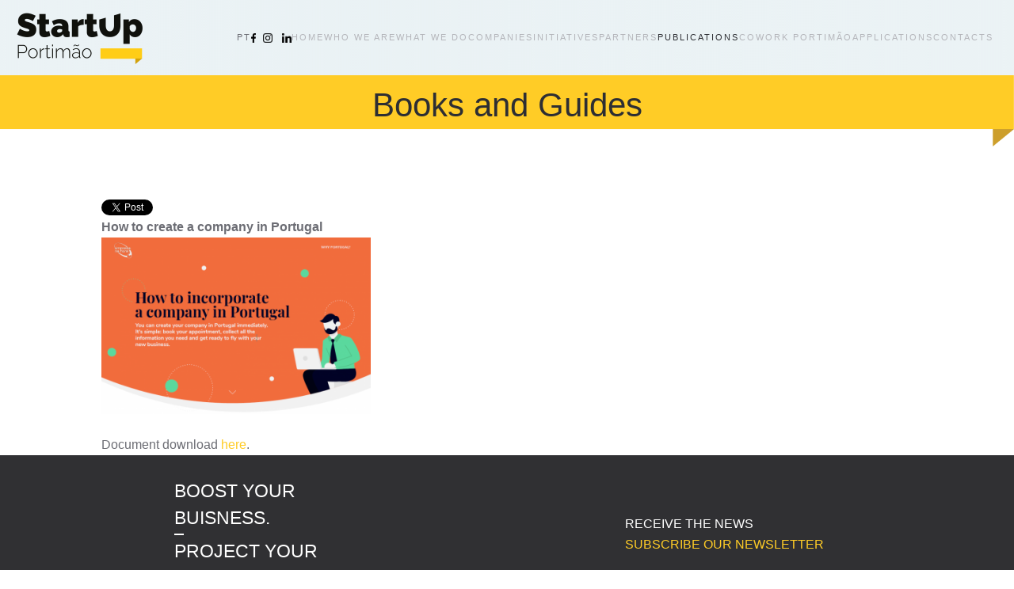

--- FILE ---
content_type: text/html; charset=utf-8
request_url: https://startupportimao.pt/index.php/en/publications/books-and-guides/183-como-criar-uma-empresa-em-portugal
body_size: 5905
content:
<!DOCTYPE html>
<html lang="en-gb" dir="ltr">
    <head>
        <meta charset="utf-8">
	<meta name="author" content="Luis Cristino">
	<meta name="viewport" content="width=device-width, initial-scale=1">
	<meta property="og:title" content="Como criar uma empresa em Portugal">
	<meta property="twitter:title" content="Como criar uma empresa em Portugal">
	<meta property="og:description" content="How to create a company in Portugal &amp;nbsp;Document download&amp;nbsp;here....">
	<meta property="twitter:description" content="How to create a company in Portugal &amp;nbsp;Document download&amp;nbsp;here....">
	<meta name="generator" content="Joomla! - Open Source Content Management">
	<title>Como criar uma empresa em Portugal</title>
	<link href="https://startupportimao.pt/index.php/pt/publicacoes/livros-e-guias/61-como-criar-uma-empresa-em-portugal" rel="alternate" hreflang="pt-PT">
	<link href="https://startupportimao.pt/index.php/en/publications/books-and-guides/183-como-criar-uma-empresa-em-portugal" rel="alternate" hreflang="en-GB">

                <link rel="icon" href="/images/cropped-favicon-startup-32x32.png" sizes="any">
                                <link rel="apple-touch-icon" href="/images/cropped-favicon-startup-180x180.png">
                <link href="/components/com_jrealtimeanalytics/css/mainstyle.css?9e2712" rel="stylesheet">
	<link href="/media/vendor/joomla-custom-elements/css/joomla-alert.min.css?0.4.1" rel="stylesheet">
	<link href="/media/system/css/joomla-fontawesome.min.css?5.0.6" rel="preload" as="style" onload="this.onload=null;this.rel='stylesheet'">
	<link href="/templates/yootheme/css/theme.10.css?1769167027" rel="stylesheet">
	<link href="https://startupportimao.pt/plugins/content/fastsocialshare/style/style.css" rel="stylesheet">
	<link href="/media/com_jce/site/css/content.min.css?badb4208be409b1335b815dde676300e" rel="stylesheet">

        <script src="/media/vendor/jquery/js/jquery.min.js?3.7.1"></script>
	<script src="/media/legacy/js/jquery-noconflict.min.js?504da4"></script>
	<script src="/components/com_jrealtimeanalytics/js/stream.js?9e2712" defer></script>
	<script src="/components/com_jrealtimeanalytics/js/heatmap.js?9e2712" defer></script>
	<script type="application/json" class="joomla-script-options new">{"joomla.jtext":{"ERROR":"Error","MESSAGE":"Message","NOTICE":"Notice","WARNING":"Warning","JCLOSE":"Close","JOK":"OK","JOPEN":"Open"},"system.paths":{"root":"","rootFull":"https:\/\/startupportimao.pt\/","base":"","baseFull":"https:\/\/startupportimao.pt\/"},"csrf.token":"bda73dd2d89e889a25cd7edda88eba18"}</script>
	<script src="/media/system/js/core.min.js?a3d8f8"></script>
	<script src="/media/system/js/messages.min.js?9a4811" type="module"></script>
	<script src="/templates/yootheme/vendor/assets/uikit/dist/js/uikit.min.js?5.0.6"></script>
	<script src="/templates/yootheme/vendor/assets/uikit/dist/js/uikit-icons-fuse.min.js?5.0.6"></script>
	<script src="/templates/yootheme/assets/site/js/theme.js?5.0.6"></script>
	<script src="/media/com_widgetkit/js/maps.js" defer></script>
	<script>				var COM_JREALTIME_NETWORK_ERROR = 'A network error occurred during data stream: '; </script>
	<script>var jrealtimeBaseURI='https://startupportimao.pt/';</script>
	<script>var jrealtimeTrackQueryString=1;</script>
	<script type="application/ld+json">{"@context":"https://schema.org","@graph":[{"@type":"Organization","@id":"https://startupportimao.pt/#/schema/Organization/base","name":"StartUp Portimão","url":"https://startupportimao.pt/"},{"@type":"WebSite","@id":"https://startupportimao.pt/#/schema/WebSite/base","url":"https://startupportimao.pt/","name":"StartUp Portimão","publisher":{"@id":"https://startupportimao.pt/#/schema/Organization/base"}},{"@type":"WebPage","@id":"https://startupportimao.pt/#/schema/WebPage/base","url":"https://startupportimao.pt/index.php/en/publications/books-and-guides/183-como-criar-uma-empresa-em-portugal","name":"Como criar uma empresa em Portugal","isPartOf":{"@id":"https://startupportimao.pt/#/schema/WebSite/base"},"about":{"@id":"https://startupportimao.pt/#/schema/Organization/base"},"inLanguage":"en-GB"},{"@type":"Article","@id":"https://startupportimao.pt/#/schema/com_content/article/183","name":"Como criar uma empresa em Portugal","headline":"Como criar uma empresa em Portugal","inLanguage":"en-GB","thumbnailUrl":"images/publicacoes/livrosGuias/How-to-incorporate-768x504.png","isPartOf":{"@id":"https://startupportimao.pt/#/schema/WebPage/base"}}]}</script>
	<script>window.yootheme ||= {}; yootheme.theme = {"i18n":{"close":{"label":"Close"},"totop":{"label":"Back to top"},"marker":{"label":"Open"},"navbarToggleIcon":{"label":"Open Menu"},"paginationPrevious":{"label":"Previous page"},"paginationNext":{"label":"Next Page"},"searchIcon":{"toggle":"Open Search","submit":"Submit Search"},"slider":{"next":"Next slide","previous":"Previous slide","slideX":"Slide %s","slideLabel":"%s of %s"},"slideshow":{"next":"Next slide","previous":"Previous slide","slideX":"Slide %s","slideLabel":"%s of %s"},"lightboxPanel":{"next":"Next slide","previous":"Previous slide","slideLabel":"%s of %s","close":"Close"}}};</script>
	<link href="https://startupportimao.pt/index.php/pt/publicacoes/livros-e-guias/61-como-criar-uma-empresa-em-portugal" rel="alternate" hreflang="x-default">

    </head>
    <body class="blog">

        <div class="uk-hidden-visually uk-notification uk-notification-top-left uk-width-auto">
            <div class="uk-notification-message">
                <a href="#tm-main" class="uk-link-reset">Skip to main content</a>
            </div>
        </div>

        
        
        <div class="tm-page">

                        


<header class="tm-header-mobile uk-hidden@s">


        <div uk-sticky show-on-up animation="uk-animation-slide-top" cls-active="uk-navbar-sticky" sel-target=".uk-navbar-container">
    
        <div class="uk-navbar-container">

            <div class="uk-container uk-container-expand">
                <nav class="uk-navbar" uk-navbar="{&quot;align&quot;:&quot;left&quot;,&quot;container&quot;:&quot;.tm-header-mobile &gt; [uk-sticky]&quot;,&quot;boundary&quot;:&quot;.tm-header-mobile .uk-navbar-container&quot;}">

                                        <div class="uk-navbar-left ">

                                                    <a href="https://startupportimao.pt/index.php/en/" aria-label="Back to home" class="uk-logo uk-navbar-item">
    <picture><source type="image/webp" srcset="/media/yootheme/cache/c0/c0999ef6.webp 200w, /media/yootheme/cache/ec/ec20a779.webp 400w" sizes="(min-width: 200px) 200px"><img src="/media/yootheme/cache/98/9863b8d2.png" width="200" height="95" alt></picture></a>
                        
                        
                        
                    </div>
                    
                    
                                        <div class="uk-navbar-right">

                                                    
                        
                                                    <a uk-toggle href="#tm-dialog-mobile" class="uk-navbar-toggle">

        
        <div uk-navbar-toggle-icon></div>

        
    </a>
                        
                    </div>
                    
                </nav>
            </div>

        </div>

        </div>
    



        <div id="tm-dialog-mobile" uk-offcanvas="container: true; overlay: true" mode="slide">
        <div class="uk-offcanvas-bar uk-flex uk-flex-column">

                        <button class="uk-offcanvas-close uk-close-large" type="button" uk-close uk-toggle="cls: uk-close-large; mode: media; media: @s"></button>
            
                        <div class="uk-margin-auto-bottom">
                
            </div>
            
            
        </div>
    </div>
    
    
    

</header>




<header class="tm-header uk-visible@s">



    
        <div class="uk-navbar-container">

            <div class="uk-container uk-container-expand">
                <nav class="uk-navbar" uk-navbar="{&quot;align&quot;:&quot;left&quot;,&quot;container&quot;:&quot;.tm-header&quot;,&quot;boundary&quot;:&quot;.tm-header .uk-navbar-container&quot;}">

                                        <div class="uk-navbar-left ">

                                                    <a href="https://startupportimao.pt/index.php/en/" aria-label="Back to home" class="uk-logo uk-navbar-item">
    <picture><source type="image/webp" srcset="/media/yootheme/cache/c0/c0999ef6.webp 200w, /media/yootheme/cache/ec/ec20a779.webp 400w" sizes="(min-width: 200px) 200px"><img src="/media/yootheme/cache/98/9863b8d2.png" width="200" height="95" alt></picture></a>
                        
                        
                        
                    </div>
                    
                    
                                        <div class="uk-navbar-right">

                                                    
<div class="uk-navbar-item" id="module-100">

    
    
<div class="uk-panel mod-languages">

    
    
        <ul class="uk-subnav">
                                            <li >
                    <a href="/index.php/pt/publicacoes/livros-e-guias/61-como-criar-uma-empresa-em-portugal">
                                                    PT                                            </a>
                </li>
                                                                </ul>

    
    
</div>

</div>

<div class="uk-navbar-item" id="module-101">

    
    
<div class="uk-margin-remove-last-child custom" ><a href="https://www.facebook.com/startupportimao"><img style="width: 6px; height: auto; margin-left: 0%;" src="/images/icons/iconFacebook.png" /> </a>
&nbsp;
<a href="https://www.instagram.com/startupportimao"><img style="width: 12px; height: auto; margin-left: 0%;" src="/images/icons/iconInsta.png" /></a>
&nbsp;&nbsp;
<a href="https://www.linkedin.com/company/startupportimao/"><img style="width: 12px; height: auto; margin-left: 0%;" src="/images/icons/iconIN.png" /> </a></div>

</div>

<ul class="uk-navbar-nav" id="module-92">
    
	<li class="item-228"><a href="/index.php/en/">Home</a></li>
	<li class="item-229 uk-parent"><a role="button">Who we are</a>
	<div class="uk-drop uk-navbar-dropdown" mode="hover" pos="bottom-left"><div><ul class="uk-nav uk-navbar-dropdown-nav">

		<li class="item-230"><a href="/index.php/en/who-we-are/incubator">Portimão Business Incubator</a></li>
		<li class="item-231"><a href="/index.php/en/who-we-are/portimao-business-center">Portimão Business Center</a></li>
		<li class="item-232"><a href="/index.php/en/who-we-are/municipality-of-portimao">Municipality of Portimão</a></li>
		<li class="item-233"><a href="/index.php/en/who-we-are/team">Team</a></li></ul></div></div></li>
	<li class="item-234 uk-parent"><a role="button">What we do</a>
	<div class="uk-drop uk-navbar-dropdown" mode="hover" pos="bottom-left"><div><ul class="uk-nav uk-navbar-dropdown-nav">

		<li class="item-235"><a href="/index.php/en/what-we-do/services">Services</a></li>
		<li class="item-236"><a href="/index.php/en/what-we-do/spaces-and-infrastructure">Spaces and infrastructure</a></li>
		<li class="item-237"><a href="/index.php/en/what-we-do/faq-pt">FAQ</a></li></ul></div></div></li>
	<li class="item-238 uk-parent"><a role="button">Companies</a>
	<div class="uk-drop uk-navbar-dropdown" mode="hover" pos="bottom-left"><div><ul class="uk-nav uk-navbar-dropdown-nav">

		<li class="item-239"><a href="/index.php/en/companies/business-incubator">Business Incubator</a></li>
		<li class="item-240"><a href="/index.php/en/companies/business-center">Business Center</a></li></ul></div></div></li>
	<li class="item-241"><a href="/index.php/en/initiatives">Initiatives</a></li>
	<li class="item-242 uk-parent"><a role="button">Partners</a>
	<div class="uk-drop uk-navbar-dropdown" mode="hover" pos="bottom-left"><div><ul class="uk-nav uk-navbar-dropdown-nav">

		<li class="item-243"><a href="/index.php/en/partners/national-partners">National Partners</a></li>
		<li class="item-244"><a href="/index.php/en/partners/local-partners">Local Partners</a></li>
		<li class="item-245"><a href="/index.php/en/partners/consulting-board">Consulting board</a></li>
		<li class="item-246"><a href="/index.php/en/partners/mentors">Mentors</a></li></ul></div></div></li>
	<li class="item-247 uk-active uk-parent"><a role="button">Publications</a>
	<div class="uk-drop uk-navbar-dropdown" mode="hover" pos="bottom-left"><div><ul class="uk-nav uk-navbar-dropdown-nav">

		<li class="item-248"><a href="/index.php/en/publications/podcast">Podcast </a></li>
		<li class="item-249 uk-active"><a href="/index.php/en/publications/books-and-guides">Books and Guides</a></li>
		<li class="item-251"><a href="/index.php/en/publications/articles">Articles</a></li>
		<li class="item-252"><a href="/index.php/en/publications/support-tools">Support Tools</a></li></ul></div></div></li>
	<li class="item-403"><a href="/index.php/en/cowork-portimao-2">Cowork Portimão</a></li>
	<li class="item-253 uk-parent"><a role="button">Applications</a>
	<div class="uk-drop uk-navbar-dropdown" mode="hover" pos="bottom-left"><div><ul class="uk-nav uk-navbar-dropdown-nav">

		<li class="item-254"><a href="/index.php/en/applications/apply-now">Apply now</a></li>
		<li class="item-255"><a href="/images/PDFS/Operating_Rules_for_Portimo_Business_and_Startup_Center.pdf" target="_blank">Regulation</a></li></ul></div></div></li>
	<li class="item-256"><a href="/index.php/en/contacts">Contacts</a></li></ul>

                        
                                                    
                        
                    </div>
                    
                </nav>
            </div>

        </div>

    







</header>

            
            

            <main id="tm-main" class="tm-main uk-section uk-section-default" uk-height-viewport="expand: true">

                                <div class="uk-container">

                    
                            
                
                <div id="system-message-container" aria-live="polite"></div>

                <h1>Books and Guides</h1>
<article id="article-183" class="uk-article" data-permalink="https://startupportimao.pt/index.php/en/publications/books-and-guides/183-como-criar-uma-empresa-em-portugal" typeof="Article" vocab="https://schema.org/">

    <meta property="name" content="">
    <meta property="author" typeof="Person" content="Luis Cristino">
    <meta property="dateModified" content="2021-06-22T16:07:51+02:00">
    <meta property="datePublished" content="2021-02-17T16:10:54+01:00">
    <meta class="uk-margin-remove-adjacent" property="articleSection" content="Books and guides">

    
    
                        
        
        
        
        
            
            
            
        
        
                <div class="uk-margin-medium-top" property="text">

            
                            
<div class="fastsocialshare_container fastsocialshare-align-left"><div class="fastsocialshare-subcontainer"><script>
					var loadAsyncDeferredFacebook = function() {
						(function(d, s, id) {
						  var js, fjs = d.getElementsByTagName(s)[0];
						  if (d.getElementById(id)) return;
						  js = d.createElement(s); js.id = id;
						  js.src = "//connect.facebook.net/en_GB/sdk.js#xfbml=1&version=v3.0";
						  fjs.parentNode.insertBefore(js, fjs);
						}(document, 'script', 'facebook-jssdk'));
					}
	
			  		if (window.addEventListener)
						window.addEventListener("load", loadAsyncDeferredFacebook, false);
					else if (window.attachEvent)
						window.attachEvent("onload", loadAsyncDeferredFacebook);
					else
				  		window.onload = loadAsyncDeferredFacebook;
					</script>
					<div class="fastsocialshare-share-fbsh fb-shareme-core">
					<div class="fb-share-button fb-shareme-core"
						data-href="https://startupportimao.pt/index.php/en/publications/books-and-guides/183-como-criar-uma-empresa-em-portugal"
						data-layout="button"
						data-size="small">
					</div></div><div class="fastsocialshare-share-tw">
						<a href="https://twitter.com/intent/tweet" data-dnt="true" class="twitter-share-button"  data-text="Como criar uma empresa em Portugal" data-count="horizontal" data-via="" data-url="https://startupportimao.pt/index.php/en/publications/books-and-guides/183-como-criar-uma-empresa-em-portugal" data-lang="en"></a>
						</div>
						<script>
							var loadAsyncDeferredTwitter =  function() {
	            						var d = document;
	            						var s = 'script';
	            						var id = 'twitter-wjs';
					            		var js,fjs=d.getElementsByTagName(s)[0],p=/^http:/.test(d.location)?'http':'https';if(!d.getElementById(id)){
						        		js=d.createElement(s);js.id=id;js.src=p+'://platform.twitter.com/widgets.js';fjs.parentNode.insertBefore(js,fjs);}
					        		}
						
							if (window.addEventListener)
								window.addEventListener("load", loadAsyncDeferredTwitter, false);
							else if (window.attachEvent)
								window.attachEvent("onload", loadAsyncDeferredTwitter);
							else
								window.onload = loadAsyncDeferredTwitter;
						</script><div class="fastsocialshare-share-lin">
						<script>
							var loadAsyncDeferredLinkedin =  function() {
								var po = document.createElement('script');
								po.type = 'text/javascript';
								po.async = true;
								po.src = 'https://platform.linkedin.com/in.js';
								po.innerHTML = 'lang: en_GB';
								var s = document.getElementsByTagName('script')[0];
								s.parentNode.insertBefore(po, s);
							};
		
							 if (window.addEventListener)
							  window.addEventListener("load", loadAsyncDeferredLinkedin, false);
							else if (window.attachEvent)
							  window.attachEvent("onload", loadAsyncDeferredLinkedin);
							else
							  window.onload = loadAsyncDeferredLinkedin;
						</script>
						<script type="in/share" data-url="https://startupportimao.pt/index.php/en/publications/books-and-guides/183-como-criar-uma-empresa-em-portugal" data-counter="right"></script>
						</div></div></div><div><strong>How to create a company in Portugal</strong></div>
 
<div><img src="/images/publicacoes/livrosGuias/How-to-incorporate-768x504.png" width="340" height="223" alt="How to incorporate 768x504" /></div>
<div>&nbsp;</div>
<div>Document download&nbsp;<a href="/images/publicacoes/livrosGuias/incorporating-company-guide-LINKS.pdf">here</a>.</div>            
        </div>
        
        
        
        
        
        
        
    
</article>

                
                        
                </div>
                
            </main>

            

                        <footer>
                <!-- Builder #footer --><style class="uk-margin-remove-adjacent">#footer\#0 .uk-panel{padding:5%;}#footer\#1 .uk-container{padding:0% 15%!important}#footer\#2 .uk-container{padding:0% 15%!important}</style>
<div id="footer#1" class="uk-section-primary uk-section uk-padding-remove-vertical">
    
        
        
        
            
                                <div class="uk-container">                
                    
<div class="uk-grid tm-grid-expand uk-grid-collapse uk-margin-remove-vertical" uk-grid>
    
        
<div class="uk-grid-item-match uk-flex-middle uk-light uk-width-1-3@m" id="footer#0">
    
        
            
            
                        <div class="uk-panel uk-width-1-1">            
                
                    <div class="uk-panel uk-text-large uk-text-primary uk-margin-remove-vertical"><div>BOOST YOUR BUISNESS.<hr style="border-top: 2px solid white; width: 5%; margin-left: 0; margin-top: 3px; margin-bottom: 3px; font-family: 'flamaregular';" />PROJECT YOUR FUTURE.</div></div>
                
                        </div>            
        
    
</div>
<div class="uk-width-1-3@m">
    
        
            
            
            
                
                    
                
            
        
    
</div>
<div class="uk-grid-item-match uk-flex-middle uk-width-1-3@m">
    
        
            
            
                        <div class="uk-panel uk-width-1-1">            
                
                    <div class="uk-panel uk-text-primary uk-margin"><div class="footerTitle">RECEIVE THE NEWS</div>
<div><a style="color: #ffcc26;" href="http://www.31.miktd6.com/w/ieje11Vge1RfOHoQxAhhe02c4c359e!uid?egu=shwka9yu4he83geo">SUBSCRIBE OUR NEWSLETTER</a></div></div>
                
                        </div>            
        
    
</div>
    
</div>
                                </div>                
            
        
    
</div>
<div id="footer#2" class="uk-section-primary uk-section uk-padding-remove-vertical">
    
        
        
        
            
                                <div class="uk-container">                
                    
<div class="uk-grid tm-grid-expand uk-grid-collapse" uk-grid>
    
        
<div class="uk-grid-item-match uk-width-1-3@m">
        <div class="uk-tile-primary uk-tile  uk-tile-xsmall">    
        
            
            
            
                
                    <div class="uk-panel uk-text-large uk-margin-remove-vertical"><span>Sítio do Escampadinho, Mexilhoeira Grande</span>
<span><br>8500-148 Portimão</span></div>
                
            
        
        </div>    
</div>
<div class="uk-grid-item-match uk-width-1-3@m">
        <div class="uk-tile-primary uk-tile  uk-tile-xsmall">    
        
            
            
            
                
                    <div class="uk-panel uk-text-large uk-margin-remove-vertical"><div style="display: flex; justify-content: center;">
<span>(+351) 925 530 997 <br />E-mail: <a href="mailto:geral@startupportimao.pt">geral@startupportimao.pt</a></span>
</div></div>
                
            
        
        </div>    
</div>
<div class="uk-grid-item-match uk-width-1-3@m">
        <div class="uk-tile-primary uk-tile  uk-tile-xsmall">    
        
            
            
            
                
                    <div class="uk-panel uk-text-large uk-margin-remove-vertical"><p><span class="font-container-footer">Follow us</span> <a href="https://www.facebook.com/startupportimao"><img style="width: 4%; height: auto; margin-left: 0%;" src="/images/icons/iconFacebook1.png" /> </a> <a href="https://www.instagram.com/startupportimao"><img style="width: 6%; height: auto; margin-left: 0%;" src="/images/icons/iconInsta1.png" /></a>  <a href="https://www.linkedin.com/company/startupportimao/"><img style="width: 6%; height: auto; margin-left: 0%;" src="/images/icons/iconIN1.png" /> </a></p></div>
                
            
        
        </div>    
</div>
    
</div>
                                </div>                
            
        
    
</div>
<div class="uk-section-default uk-section">
    
        
        
        
            
                                <div class="uk-container">                
                    
<div class="uk-grid-margin uk-grid tm-grid-expand uk-child-width-1-1">
    
        
<div class="uk-grid-item-match uk-width-1-1">
        <div class="uk-tile-primary uk-tile uk-padding-remove">    
        
            
            
            
                
                    <div class="uk-panel uk-text-small uk-margin"><div class=" text-center link-site">
<div><a title="RGPD" href="https://cm-portimao.pt/menus/servicos/rgpd">RGPD</a></div>
<div>Copyright © 2023, Startup Portimão</div>
<div>Made By <a href="https://cm-portimao.pt" target="_blank" rel="noopener noreferrer">Câmara Municipal de Portimão - DMSI</a></div>
<div>  </div>
</div></div>
                
            
        
        </div>    
</div>
    
</div>
                                </div>                
            
        
    
</div>            </footer>
            
        </div>

        
        

    <script>
(function(c,d){"JUri"in d||(d.JUri="https://startupportimao.pt/");c.addEventListener("click",function(a){var b=a.target?a.target.closest('[class*="ba-click-lightbox-form-"], [href*="ba-click-lightbox-form-"]'):null;if(b){a.preventDefault();if("pending"==b.clicked)return!1;b.clicked="pending";"formsAppClk"in window?formsAppClk.click(b):(a=document.createElement("script"),a.src=JUri+"components/com_baforms/assets/js/click-trigger.js",a.onload=function(){formsAppClk.click(b)},
c.head.append(a))}})})(document,window);
</script>
</body>
</html>
